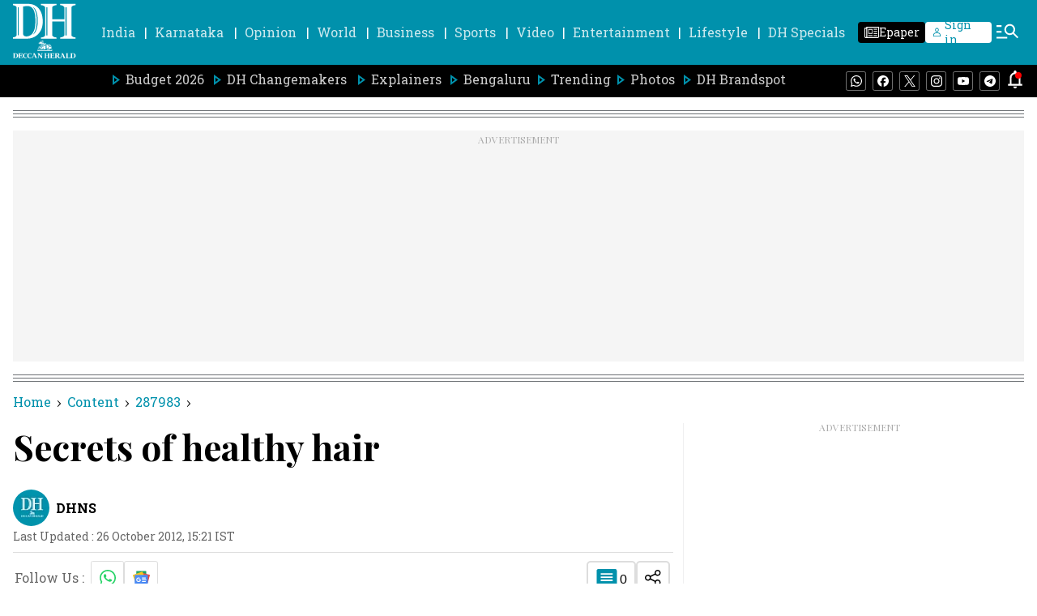

--- FILE ---
content_type: text/html; charset=utf-8
request_url: https://www.google.com/recaptcha/api2/aframe
body_size: 267
content:
<!DOCTYPE HTML><html><head><meta http-equiv="content-type" content="text/html; charset=UTF-8"></head><body><script nonce="mzAQjWORRe4kndcuIHhcnQ">/** Anti-fraud and anti-abuse applications only. See google.com/recaptcha */ try{var clients={'sodar':'https://pagead2.googlesyndication.com/pagead/sodar?'};window.addEventListener("message",function(a){try{if(a.source===window.parent){var b=JSON.parse(a.data);var c=clients[b['id']];if(c){var d=document.createElement('img');d.src=c+b['params']+'&rc='+(localStorage.getItem("rc::a")?sessionStorage.getItem("rc::b"):"");window.document.body.appendChild(d);sessionStorage.setItem("rc::e",parseInt(sessionStorage.getItem("rc::e")||0)+1);localStorage.setItem("rc::h",'1768985890646');}}}catch(b){}});window.parent.postMessage("_grecaptcha_ready", "*");}catch(b){}</script></body></html>

--- FILE ---
content_type: application/javascript; charset=utf-8
request_url: https://fundingchoicesmessages.google.com/f/AGSKWxUGmZvJiNAAGN_qT1kMZQ7veLdoxSRm_PH5EqGMb7xqqRW9dkFZpfCVtcKm_DeQ4l2p6Pa5LwoeY3Jtp_F-xmLZUVDtAtftSVjeJ9c0FyOk8SNq6WLg_ikeHhn4tKi9bjqmE7ZElnEQDzH75hZ32rtl34sSn3EXxr84-_9RrMHz-KBPC-QI0xDOSJR4/_.ads-min./ipadad./adlink-/mbads?/layer_ad?
body_size: -1291
content:
window['58a40f19-5a5c-42e7-a7c3-f5066ac9214b'] = true;